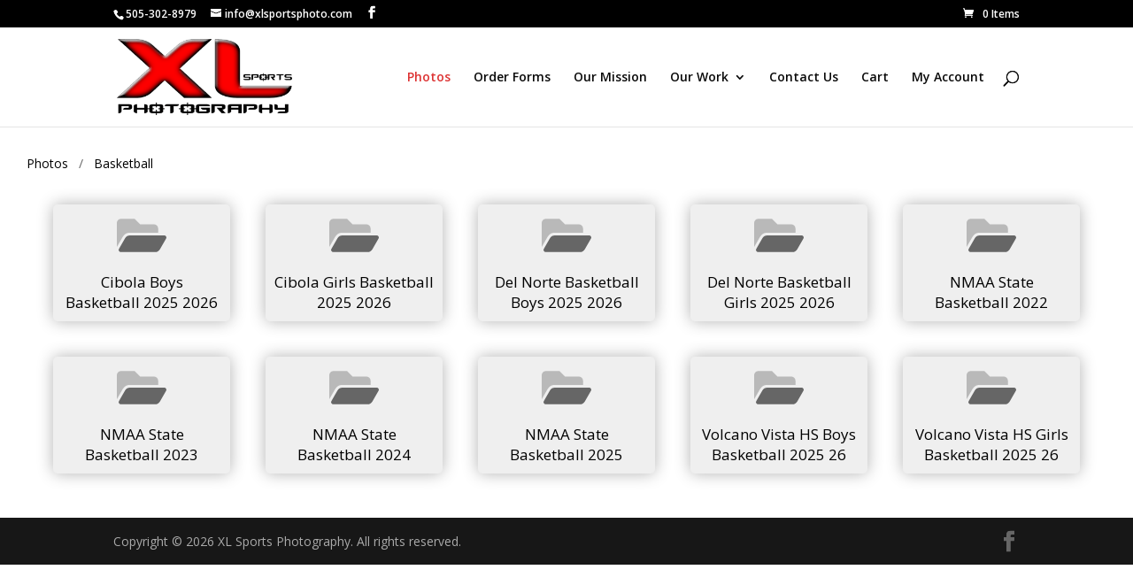

--- FILE ---
content_type: text/css
request_url: https://xlsportsphoto.com/wp-content/plugins/WooCommerceBulkPhotoSeller/styles.css?ver=6.9
body_size: 900
content:
.wc_bulk_photo_seller_image {
	display: inline-block;
	padding: 20px;
}
.wc_bulk_photo_seller_image img {
	height: 200px;
}
#wcbps-new-option {
	display: none;
}
#wcbps-pricing-table {
	display: flex;
	flex-wrap: wrap;
	justify-content: flex-start;
	align-items: center;
}
#wcbps-pricing-table div {
	padding: 5px;
}
#wcbps-pricing-table input {
	border: solid 1px #ccc;
	border-radius: 5px;
	padding: 8px;
	font-size: 16px;
	width: 70px;
}
#wcbps-pricing-table button, #wcbps-pricing-table select {
	border: solid 1px #ccc;
	border-radius: 5px;
	padding: 8px;
	font-size: 16px;
}
#wc-bulk-photo-seller-front-end {
	text-align: center;
}
#wc-bulk-photo-seller-front-end-container {
	display: inline-block;
	margin: auto;
	text-align: left;
}
#wc-bulk-photo-seller-dirs {
	padding: 15px 30px 30px 30px;
	display: flex;
	flex-wrap: wrap;
	justify-content: center;
	align-items: stretch;
}
#wc-bulk-photo-seller-breadcrumbs {
	padding: 30px 30px 0 30px;
}
.wc_bulk_photo_seller_dir {
	font-size: 17px;
	padding: 10px;
	margin: 20px;
	background: #efefef;
	text-align: center;
	border-radius: 5px;
	box-shadow: 0 0 18px 0 rgba(0, 0, 0, 0.3);
	width: 200px;
	white-space: inherit;
}
.wc_bulk_photo_seller_dir_icon {
	font-size: 50px;
	padding-bottom: 16px;
	color: #666;
}
#wc-bulk-photo-seller-photos {
	text-align: center;
}
@media only screen and (max-width: 768px) {
	.woocommerce #content table.cart .product-thumbnail, .woocommerce table.cart .product-thumbnail,
	.woocommerce-page #content table.cart .product-thumbnail, .woocommerce-page table.cart .product-thumbnail {
		display: block !important;
	}
	.woocommerce table.shop_table_responsive tr td, .woocommerce-page table.shop_table_responsive tr td.product-thumbnail {
		text-align: left !important;
	}
	.woocommerce table.shop_table_responsive tr td, .woocommerce-page table.shop_table_responsive tr td.product-thumbnail::before {
		content: "";
	}
}

.wcbps_error_message, .wcbps_success_message {
	border-radius: 5px;
	color: #fff;
	padding: 30px;
	border: solid 1px #fff;
	font-size: 17px;
}
.wcbps_error_message a, .wcbps_success_message a {
	background: #fff;
	color: #333;
	border-radius: 5px;
	padding: 20px;
	float: right;
	margin-left: 20px;
	font-size: 17px;
}
.wcbps_success_message {
	background: #00bf00;
}
.wcbps_error_message {
	background: #f00;
}

/* Loader */
.wcbps_loader:before,
.wcbps_loader:after,
.wcbps_loader {
	border-radius: 50%;
	width: 2.5em;
	height: 2.5em;
	-webkit-animation-fill-mode: both;
	animation-fill-mode: both;
	-webkit-animation: load7 1.8s infinite ease-in-out;
	animation: load7 1.8s infinite ease-in-out;
}
.wcbps_loader {
	color: #666;
	font-size: 10px;
	margin: 80px auto;
	position: relative;
	text-indent: -9999em;
	-webkit-transform: translateZ(0);
	-ms-transform: translateZ(0);
	transform: translateZ(0);
	-webkit-animation-delay: -0.16s;
	animation-delay: -0.16s;
}
.wcbps_loader:before {
	left: -3.5em;
	-webkit-animation-delay: -0.32s;
	animation-delay: -0.32s;
}
.wcbps_loader:after {
	left: 3.5em;
}
.wcbps_loader:before,
.wcbps_loader:after {
	content: '';
	position: absolute;
	top: 0;
}
@-webkit-keyframes load7 {
	0%,
	80%,
	100% {
		box-shadow: 0 2.5em 0 -1.3em;
	}
	40% {
		box-shadow: 0 2.5em 0 0;
	}
}
@keyframes load7 {
	0%,
	80%,
	100% {
		box-shadow: 0 2.5em 0 -1.3em;
	}
	40% {
		box-shadow: 0 2.5em 0 0;
	}
}


--- FILE ---
content_type: text/javascript
request_url: https://xlsportsphoto.com/wp-content/plugins/WooCommerceBulkPhotoSeller/onReady.js?ver=6.9
body_size: 560
content:

//noinspection JSUnusedLocalSymbols
jQuery(document).ready(function(e) {
	'use strict';
	var jQ = jQuery;

	var result = jQ('#wc-bulk-photo-seller-photo-add-to-cart-result');
	jQ('.wc_bulk_photo_seller_image').on('click', function() {
		var img = jQ(this).find('img').first().clone();
		var imageDiv = jQ('#wc-bulk-photo-seller-photo-popup-image');
		imageDiv.html('');
		imageDiv.append(img);
		var src = img.attr('src');
		src = src.replace('/WooCommerceBulkPhotoSeller/photos/', '');
		imageDiv.append('<div>' + src + '</div><div>&nbsp;</div>');
		result.html('');
	});

	jQ('.wc_bulk_photo_seller_image').magnificPopup({
		type: 'inline',
		removalDelay: 500,
		mainClass: 'mfp-fade',
		closeBtnInside: true,
		midClick: true,
		zoom: {
			enabled: true,
			duration: 500,
			opener: function(element) { return element; }
		},
		items: {
			type: 'inline',
			src: '#wc-bulk-photo-seller-photo-popup'
		}
	});

	jQ('#wcbps-add-to-cart-button').on('click', function() {
		var qty = parseInt(jQ('#wcbps-qty').val());
		var index = parseInt(jQ('#wcbps-option').val());
		var image = jQ('#wc-bulk-photo-seller-photo-popup-image').find('img').attr('src');
		var data = {
			qty: qty, index: index, image: image, action: 'wcbps_add_to_cart'
		};
		result.html('<div class="wcbps_loader">Loading...</div>');
		setTimeout(function() {
			jQ.post('?', data, function(response) {
				result.html(response);
			});
		}, 1500);
	});

	jQ('.wcbps_image_thumb').magnificPopup({
		type: 'image',
		removalDelay: 500,
		mainClass: 'mfp-fade',
		closeBtnInside: true,
		midClick: true,
		zoom: {
			enabled: true,
			duration: 500,
			opener: function(element) { return element; }
		}
	});
});
